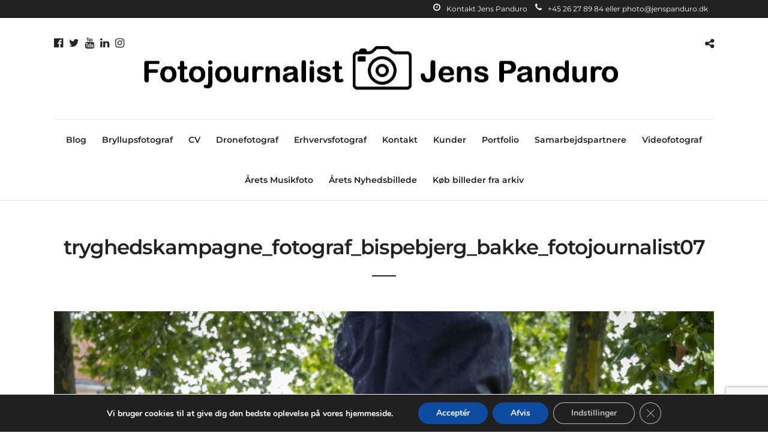

--- FILE ---
content_type: text/html; charset=utf-8
request_url: https://www.google.com/recaptcha/api2/anchor?ar=1&k=6Lck1SwqAAAAAM-SPu-m-sODEsVdi4ajcoG1sPj0&co=aHR0cHM6Ly9qZW5zcGFuZHVyby5kazo0NDM.&hl=en&v=N67nZn4AqZkNcbeMu4prBgzg&size=invisible&anchor-ms=20000&execute-ms=30000&cb=mty5xdc6dre9
body_size: 48624
content:
<!DOCTYPE HTML><html dir="ltr" lang="en"><head><meta http-equiv="Content-Type" content="text/html; charset=UTF-8">
<meta http-equiv="X-UA-Compatible" content="IE=edge">
<title>reCAPTCHA</title>
<style type="text/css">
/* cyrillic-ext */
@font-face {
  font-family: 'Roboto';
  font-style: normal;
  font-weight: 400;
  font-stretch: 100%;
  src: url(//fonts.gstatic.com/s/roboto/v48/KFO7CnqEu92Fr1ME7kSn66aGLdTylUAMa3GUBHMdazTgWw.woff2) format('woff2');
  unicode-range: U+0460-052F, U+1C80-1C8A, U+20B4, U+2DE0-2DFF, U+A640-A69F, U+FE2E-FE2F;
}
/* cyrillic */
@font-face {
  font-family: 'Roboto';
  font-style: normal;
  font-weight: 400;
  font-stretch: 100%;
  src: url(//fonts.gstatic.com/s/roboto/v48/KFO7CnqEu92Fr1ME7kSn66aGLdTylUAMa3iUBHMdazTgWw.woff2) format('woff2');
  unicode-range: U+0301, U+0400-045F, U+0490-0491, U+04B0-04B1, U+2116;
}
/* greek-ext */
@font-face {
  font-family: 'Roboto';
  font-style: normal;
  font-weight: 400;
  font-stretch: 100%;
  src: url(//fonts.gstatic.com/s/roboto/v48/KFO7CnqEu92Fr1ME7kSn66aGLdTylUAMa3CUBHMdazTgWw.woff2) format('woff2');
  unicode-range: U+1F00-1FFF;
}
/* greek */
@font-face {
  font-family: 'Roboto';
  font-style: normal;
  font-weight: 400;
  font-stretch: 100%;
  src: url(//fonts.gstatic.com/s/roboto/v48/KFO7CnqEu92Fr1ME7kSn66aGLdTylUAMa3-UBHMdazTgWw.woff2) format('woff2');
  unicode-range: U+0370-0377, U+037A-037F, U+0384-038A, U+038C, U+038E-03A1, U+03A3-03FF;
}
/* math */
@font-face {
  font-family: 'Roboto';
  font-style: normal;
  font-weight: 400;
  font-stretch: 100%;
  src: url(//fonts.gstatic.com/s/roboto/v48/KFO7CnqEu92Fr1ME7kSn66aGLdTylUAMawCUBHMdazTgWw.woff2) format('woff2');
  unicode-range: U+0302-0303, U+0305, U+0307-0308, U+0310, U+0312, U+0315, U+031A, U+0326-0327, U+032C, U+032F-0330, U+0332-0333, U+0338, U+033A, U+0346, U+034D, U+0391-03A1, U+03A3-03A9, U+03B1-03C9, U+03D1, U+03D5-03D6, U+03F0-03F1, U+03F4-03F5, U+2016-2017, U+2034-2038, U+203C, U+2040, U+2043, U+2047, U+2050, U+2057, U+205F, U+2070-2071, U+2074-208E, U+2090-209C, U+20D0-20DC, U+20E1, U+20E5-20EF, U+2100-2112, U+2114-2115, U+2117-2121, U+2123-214F, U+2190, U+2192, U+2194-21AE, U+21B0-21E5, U+21F1-21F2, U+21F4-2211, U+2213-2214, U+2216-22FF, U+2308-230B, U+2310, U+2319, U+231C-2321, U+2336-237A, U+237C, U+2395, U+239B-23B7, U+23D0, U+23DC-23E1, U+2474-2475, U+25AF, U+25B3, U+25B7, U+25BD, U+25C1, U+25CA, U+25CC, U+25FB, U+266D-266F, U+27C0-27FF, U+2900-2AFF, U+2B0E-2B11, U+2B30-2B4C, U+2BFE, U+3030, U+FF5B, U+FF5D, U+1D400-1D7FF, U+1EE00-1EEFF;
}
/* symbols */
@font-face {
  font-family: 'Roboto';
  font-style: normal;
  font-weight: 400;
  font-stretch: 100%;
  src: url(//fonts.gstatic.com/s/roboto/v48/KFO7CnqEu92Fr1ME7kSn66aGLdTylUAMaxKUBHMdazTgWw.woff2) format('woff2');
  unicode-range: U+0001-000C, U+000E-001F, U+007F-009F, U+20DD-20E0, U+20E2-20E4, U+2150-218F, U+2190, U+2192, U+2194-2199, U+21AF, U+21E6-21F0, U+21F3, U+2218-2219, U+2299, U+22C4-22C6, U+2300-243F, U+2440-244A, U+2460-24FF, U+25A0-27BF, U+2800-28FF, U+2921-2922, U+2981, U+29BF, U+29EB, U+2B00-2BFF, U+4DC0-4DFF, U+FFF9-FFFB, U+10140-1018E, U+10190-1019C, U+101A0, U+101D0-101FD, U+102E0-102FB, U+10E60-10E7E, U+1D2C0-1D2D3, U+1D2E0-1D37F, U+1F000-1F0FF, U+1F100-1F1AD, U+1F1E6-1F1FF, U+1F30D-1F30F, U+1F315, U+1F31C, U+1F31E, U+1F320-1F32C, U+1F336, U+1F378, U+1F37D, U+1F382, U+1F393-1F39F, U+1F3A7-1F3A8, U+1F3AC-1F3AF, U+1F3C2, U+1F3C4-1F3C6, U+1F3CA-1F3CE, U+1F3D4-1F3E0, U+1F3ED, U+1F3F1-1F3F3, U+1F3F5-1F3F7, U+1F408, U+1F415, U+1F41F, U+1F426, U+1F43F, U+1F441-1F442, U+1F444, U+1F446-1F449, U+1F44C-1F44E, U+1F453, U+1F46A, U+1F47D, U+1F4A3, U+1F4B0, U+1F4B3, U+1F4B9, U+1F4BB, U+1F4BF, U+1F4C8-1F4CB, U+1F4D6, U+1F4DA, U+1F4DF, U+1F4E3-1F4E6, U+1F4EA-1F4ED, U+1F4F7, U+1F4F9-1F4FB, U+1F4FD-1F4FE, U+1F503, U+1F507-1F50B, U+1F50D, U+1F512-1F513, U+1F53E-1F54A, U+1F54F-1F5FA, U+1F610, U+1F650-1F67F, U+1F687, U+1F68D, U+1F691, U+1F694, U+1F698, U+1F6AD, U+1F6B2, U+1F6B9-1F6BA, U+1F6BC, U+1F6C6-1F6CF, U+1F6D3-1F6D7, U+1F6E0-1F6EA, U+1F6F0-1F6F3, U+1F6F7-1F6FC, U+1F700-1F7FF, U+1F800-1F80B, U+1F810-1F847, U+1F850-1F859, U+1F860-1F887, U+1F890-1F8AD, U+1F8B0-1F8BB, U+1F8C0-1F8C1, U+1F900-1F90B, U+1F93B, U+1F946, U+1F984, U+1F996, U+1F9E9, U+1FA00-1FA6F, U+1FA70-1FA7C, U+1FA80-1FA89, U+1FA8F-1FAC6, U+1FACE-1FADC, U+1FADF-1FAE9, U+1FAF0-1FAF8, U+1FB00-1FBFF;
}
/* vietnamese */
@font-face {
  font-family: 'Roboto';
  font-style: normal;
  font-weight: 400;
  font-stretch: 100%;
  src: url(//fonts.gstatic.com/s/roboto/v48/KFO7CnqEu92Fr1ME7kSn66aGLdTylUAMa3OUBHMdazTgWw.woff2) format('woff2');
  unicode-range: U+0102-0103, U+0110-0111, U+0128-0129, U+0168-0169, U+01A0-01A1, U+01AF-01B0, U+0300-0301, U+0303-0304, U+0308-0309, U+0323, U+0329, U+1EA0-1EF9, U+20AB;
}
/* latin-ext */
@font-face {
  font-family: 'Roboto';
  font-style: normal;
  font-weight: 400;
  font-stretch: 100%;
  src: url(//fonts.gstatic.com/s/roboto/v48/KFO7CnqEu92Fr1ME7kSn66aGLdTylUAMa3KUBHMdazTgWw.woff2) format('woff2');
  unicode-range: U+0100-02BA, U+02BD-02C5, U+02C7-02CC, U+02CE-02D7, U+02DD-02FF, U+0304, U+0308, U+0329, U+1D00-1DBF, U+1E00-1E9F, U+1EF2-1EFF, U+2020, U+20A0-20AB, U+20AD-20C0, U+2113, U+2C60-2C7F, U+A720-A7FF;
}
/* latin */
@font-face {
  font-family: 'Roboto';
  font-style: normal;
  font-weight: 400;
  font-stretch: 100%;
  src: url(//fonts.gstatic.com/s/roboto/v48/KFO7CnqEu92Fr1ME7kSn66aGLdTylUAMa3yUBHMdazQ.woff2) format('woff2');
  unicode-range: U+0000-00FF, U+0131, U+0152-0153, U+02BB-02BC, U+02C6, U+02DA, U+02DC, U+0304, U+0308, U+0329, U+2000-206F, U+20AC, U+2122, U+2191, U+2193, U+2212, U+2215, U+FEFF, U+FFFD;
}
/* cyrillic-ext */
@font-face {
  font-family: 'Roboto';
  font-style: normal;
  font-weight: 500;
  font-stretch: 100%;
  src: url(//fonts.gstatic.com/s/roboto/v48/KFO7CnqEu92Fr1ME7kSn66aGLdTylUAMa3GUBHMdazTgWw.woff2) format('woff2');
  unicode-range: U+0460-052F, U+1C80-1C8A, U+20B4, U+2DE0-2DFF, U+A640-A69F, U+FE2E-FE2F;
}
/* cyrillic */
@font-face {
  font-family: 'Roboto';
  font-style: normal;
  font-weight: 500;
  font-stretch: 100%;
  src: url(//fonts.gstatic.com/s/roboto/v48/KFO7CnqEu92Fr1ME7kSn66aGLdTylUAMa3iUBHMdazTgWw.woff2) format('woff2');
  unicode-range: U+0301, U+0400-045F, U+0490-0491, U+04B0-04B1, U+2116;
}
/* greek-ext */
@font-face {
  font-family: 'Roboto';
  font-style: normal;
  font-weight: 500;
  font-stretch: 100%;
  src: url(//fonts.gstatic.com/s/roboto/v48/KFO7CnqEu92Fr1ME7kSn66aGLdTylUAMa3CUBHMdazTgWw.woff2) format('woff2');
  unicode-range: U+1F00-1FFF;
}
/* greek */
@font-face {
  font-family: 'Roboto';
  font-style: normal;
  font-weight: 500;
  font-stretch: 100%;
  src: url(//fonts.gstatic.com/s/roboto/v48/KFO7CnqEu92Fr1ME7kSn66aGLdTylUAMa3-UBHMdazTgWw.woff2) format('woff2');
  unicode-range: U+0370-0377, U+037A-037F, U+0384-038A, U+038C, U+038E-03A1, U+03A3-03FF;
}
/* math */
@font-face {
  font-family: 'Roboto';
  font-style: normal;
  font-weight: 500;
  font-stretch: 100%;
  src: url(//fonts.gstatic.com/s/roboto/v48/KFO7CnqEu92Fr1ME7kSn66aGLdTylUAMawCUBHMdazTgWw.woff2) format('woff2');
  unicode-range: U+0302-0303, U+0305, U+0307-0308, U+0310, U+0312, U+0315, U+031A, U+0326-0327, U+032C, U+032F-0330, U+0332-0333, U+0338, U+033A, U+0346, U+034D, U+0391-03A1, U+03A3-03A9, U+03B1-03C9, U+03D1, U+03D5-03D6, U+03F0-03F1, U+03F4-03F5, U+2016-2017, U+2034-2038, U+203C, U+2040, U+2043, U+2047, U+2050, U+2057, U+205F, U+2070-2071, U+2074-208E, U+2090-209C, U+20D0-20DC, U+20E1, U+20E5-20EF, U+2100-2112, U+2114-2115, U+2117-2121, U+2123-214F, U+2190, U+2192, U+2194-21AE, U+21B0-21E5, U+21F1-21F2, U+21F4-2211, U+2213-2214, U+2216-22FF, U+2308-230B, U+2310, U+2319, U+231C-2321, U+2336-237A, U+237C, U+2395, U+239B-23B7, U+23D0, U+23DC-23E1, U+2474-2475, U+25AF, U+25B3, U+25B7, U+25BD, U+25C1, U+25CA, U+25CC, U+25FB, U+266D-266F, U+27C0-27FF, U+2900-2AFF, U+2B0E-2B11, U+2B30-2B4C, U+2BFE, U+3030, U+FF5B, U+FF5D, U+1D400-1D7FF, U+1EE00-1EEFF;
}
/* symbols */
@font-face {
  font-family: 'Roboto';
  font-style: normal;
  font-weight: 500;
  font-stretch: 100%;
  src: url(//fonts.gstatic.com/s/roboto/v48/KFO7CnqEu92Fr1ME7kSn66aGLdTylUAMaxKUBHMdazTgWw.woff2) format('woff2');
  unicode-range: U+0001-000C, U+000E-001F, U+007F-009F, U+20DD-20E0, U+20E2-20E4, U+2150-218F, U+2190, U+2192, U+2194-2199, U+21AF, U+21E6-21F0, U+21F3, U+2218-2219, U+2299, U+22C4-22C6, U+2300-243F, U+2440-244A, U+2460-24FF, U+25A0-27BF, U+2800-28FF, U+2921-2922, U+2981, U+29BF, U+29EB, U+2B00-2BFF, U+4DC0-4DFF, U+FFF9-FFFB, U+10140-1018E, U+10190-1019C, U+101A0, U+101D0-101FD, U+102E0-102FB, U+10E60-10E7E, U+1D2C0-1D2D3, U+1D2E0-1D37F, U+1F000-1F0FF, U+1F100-1F1AD, U+1F1E6-1F1FF, U+1F30D-1F30F, U+1F315, U+1F31C, U+1F31E, U+1F320-1F32C, U+1F336, U+1F378, U+1F37D, U+1F382, U+1F393-1F39F, U+1F3A7-1F3A8, U+1F3AC-1F3AF, U+1F3C2, U+1F3C4-1F3C6, U+1F3CA-1F3CE, U+1F3D4-1F3E0, U+1F3ED, U+1F3F1-1F3F3, U+1F3F5-1F3F7, U+1F408, U+1F415, U+1F41F, U+1F426, U+1F43F, U+1F441-1F442, U+1F444, U+1F446-1F449, U+1F44C-1F44E, U+1F453, U+1F46A, U+1F47D, U+1F4A3, U+1F4B0, U+1F4B3, U+1F4B9, U+1F4BB, U+1F4BF, U+1F4C8-1F4CB, U+1F4D6, U+1F4DA, U+1F4DF, U+1F4E3-1F4E6, U+1F4EA-1F4ED, U+1F4F7, U+1F4F9-1F4FB, U+1F4FD-1F4FE, U+1F503, U+1F507-1F50B, U+1F50D, U+1F512-1F513, U+1F53E-1F54A, U+1F54F-1F5FA, U+1F610, U+1F650-1F67F, U+1F687, U+1F68D, U+1F691, U+1F694, U+1F698, U+1F6AD, U+1F6B2, U+1F6B9-1F6BA, U+1F6BC, U+1F6C6-1F6CF, U+1F6D3-1F6D7, U+1F6E0-1F6EA, U+1F6F0-1F6F3, U+1F6F7-1F6FC, U+1F700-1F7FF, U+1F800-1F80B, U+1F810-1F847, U+1F850-1F859, U+1F860-1F887, U+1F890-1F8AD, U+1F8B0-1F8BB, U+1F8C0-1F8C1, U+1F900-1F90B, U+1F93B, U+1F946, U+1F984, U+1F996, U+1F9E9, U+1FA00-1FA6F, U+1FA70-1FA7C, U+1FA80-1FA89, U+1FA8F-1FAC6, U+1FACE-1FADC, U+1FADF-1FAE9, U+1FAF0-1FAF8, U+1FB00-1FBFF;
}
/* vietnamese */
@font-face {
  font-family: 'Roboto';
  font-style: normal;
  font-weight: 500;
  font-stretch: 100%;
  src: url(//fonts.gstatic.com/s/roboto/v48/KFO7CnqEu92Fr1ME7kSn66aGLdTylUAMa3OUBHMdazTgWw.woff2) format('woff2');
  unicode-range: U+0102-0103, U+0110-0111, U+0128-0129, U+0168-0169, U+01A0-01A1, U+01AF-01B0, U+0300-0301, U+0303-0304, U+0308-0309, U+0323, U+0329, U+1EA0-1EF9, U+20AB;
}
/* latin-ext */
@font-face {
  font-family: 'Roboto';
  font-style: normal;
  font-weight: 500;
  font-stretch: 100%;
  src: url(//fonts.gstatic.com/s/roboto/v48/KFO7CnqEu92Fr1ME7kSn66aGLdTylUAMa3KUBHMdazTgWw.woff2) format('woff2');
  unicode-range: U+0100-02BA, U+02BD-02C5, U+02C7-02CC, U+02CE-02D7, U+02DD-02FF, U+0304, U+0308, U+0329, U+1D00-1DBF, U+1E00-1E9F, U+1EF2-1EFF, U+2020, U+20A0-20AB, U+20AD-20C0, U+2113, U+2C60-2C7F, U+A720-A7FF;
}
/* latin */
@font-face {
  font-family: 'Roboto';
  font-style: normal;
  font-weight: 500;
  font-stretch: 100%;
  src: url(//fonts.gstatic.com/s/roboto/v48/KFO7CnqEu92Fr1ME7kSn66aGLdTylUAMa3yUBHMdazQ.woff2) format('woff2');
  unicode-range: U+0000-00FF, U+0131, U+0152-0153, U+02BB-02BC, U+02C6, U+02DA, U+02DC, U+0304, U+0308, U+0329, U+2000-206F, U+20AC, U+2122, U+2191, U+2193, U+2212, U+2215, U+FEFF, U+FFFD;
}
/* cyrillic-ext */
@font-face {
  font-family: 'Roboto';
  font-style: normal;
  font-weight: 900;
  font-stretch: 100%;
  src: url(//fonts.gstatic.com/s/roboto/v48/KFO7CnqEu92Fr1ME7kSn66aGLdTylUAMa3GUBHMdazTgWw.woff2) format('woff2');
  unicode-range: U+0460-052F, U+1C80-1C8A, U+20B4, U+2DE0-2DFF, U+A640-A69F, U+FE2E-FE2F;
}
/* cyrillic */
@font-face {
  font-family: 'Roboto';
  font-style: normal;
  font-weight: 900;
  font-stretch: 100%;
  src: url(//fonts.gstatic.com/s/roboto/v48/KFO7CnqEu92Fr1ME7kSn66aGLdTylUAMa3iUBHMdazTgWw.woff2) format('woff2');
  unicode-range: U+0301, U+0400-045F, U+0490-0491, U+04B0-04B1, U+2116;
}
/* greek-ext */
@font-face {
  font-family: 'Roboto';
  font-style: normal;
  font-weight: 900;
  font-stretch: 100%;
  src: url(//fonts.gstatic.com/s/roboto/v48/KFO7CnqEu92Fr1ME7kSn66aGLdTylUAMa3CUBHMdazTgWw.woff2) format('woff2');
  unicode-range: U+1F00-1FFF;
}
/* greek */
@font-face {
  font-family: 'Roboto';
  font-style: normal;
  font-weight: 900;
  font-stretch: 100%;
  src: url(//fonts.gstatic.com/s/roboto/v48/KFO7CnqEu92Fr1ME7kSn66aGLdTylUAMa3-UBHMdazTgWw.woff2) format('woff2');
  unicode-range: U+0370-0377, U+037A-037F, U+0384-038A, U+038C, U+038E-03A1, U+03A3-03FF;
}
/* math */
@font-face {
  font-family: 'Roboto';
  font-style: normal;
  font-weight: 900;
  font-stretch: 100%;
  src: url(//fonts.gstatic.com/s/roboto/v48/KFO7CnqEu92Fr1ME7kSn66aGLdTylUAMawCUBHMdazTgWw.woff2) format('woff2');
  unicode-range: U+0302-0303, U+0305, U+0307-0308, U+0310, U+0312, U+0315, U+031A, U+0326-0327, U+032C, U+032F-0330, U+0332-0333, U+0338, U+033A, U+0346, U+034D, U+0391-03A1, U+03A3-03A9, U+03B1-03C9, U+03D1, U+03D5-03D6, U+03F0-03F1, U+03F4-03F5, U+2016-2017, U+2034-2038, U+203C, U+2040, U+2043, U+2047, U+2050, U+2057, U+205F, U+2070-2071, U+2074-208E, U+2090-209C, U+20D0-20DC, U+20E1, U+20E5-20EF, U+2100-2112, U+2114-2115, U+2117-2121, U+2123-214F, U+2190, U+2192, U+2194-21AE, U+21B0-21E5, U+21F1-21F2, U+21F4-2211, U+2213-2214, U+2216-22FF, U+2308-230B, U+2310, U+2319, U+231C-2321, U+2336-237A, U+237C, U+2395, U+239B-23B7, U+23D0, U+23DC-23E1, U+2474-2475, U+25AF, U+25B3, U+25B7, U+25BD, U+25C1, U+25CA, U+25CC, U+25FB, U+266D-266F, U+27C0-27FF, U+2900-2AFF, U+2B0E-2B11, U+2B30-2B4C, U+2BFE, U+3030, U+FF5B, U+FF5D, U+1D400-1D7FF, U+1EE00-1EEFF;
}
/* symbols */
@font-face {
  font-family: 'Roboto';
  font-style: normal;
  font-weight: 900;
  font-stretch: 100%;
  src: url(//fonts.gstatic.com/s/roboto/v48/KFO7CnqEu92Fr1ME7kSn66aGLdTylUAMaxKUBHMdazTgWw.woff2) format('woff2');
  unicode-range: U+0001-000C, U+000E-001F, U+007F-009F, U+20DD-20E0, U+20E2-20E4, U+2150-218F, U+2190, U+2192, U+2194-2199, U+21AF, U+21E6-21F0, U+21F3, U+2218-2219, U+2299, U+22C4-22C6, U+2300-243F, U+2440-244A, U+2460-24FF, U+25A0-27BF, U+2800-28FF, U+2921-2922, U+2981, U+29BF, U+29EB, U+2B00-2BFF, U+4DC0-4DFF, U+FFF9-FFFB, U+10140-1018E, U+10190-1019C, U+101A0, U+101D0-101FD, U+102E0-102FB, U+10E60-10E7E, U+1D2C0-1D2D3, U+1D2E0-1D37F, U+1F000-1F0FF, U+1F100-1F1AD, U+1F1E6-1F1FF, U+1F30D-1F30F, U+1F315, U+1F31C, U+1F31E, U+1F320-1F32C, U+1F336, U+1F378, U+1F37D, U+1F382, U+1F393-1F39F, U+1F3A7-1F3A8, U+1F3AC-1F3AF, U+1F3C2, U+1F3C4-1F3C6, U+1F3CA-1F3CE, U+1F3D4-1F3E0, U+1F3ED, U+1F3F1-1F3F3, U+1F3F5-1F3F7, U+1F408, U+1F415, U+1F41F, U+1F426, U+1F43F, U+1F441-1F442, U+1F444, U+1F446-1F449, U+1F44C-1F44E, U+1F453, U+1F46A, U+1F47D, U+1F4A3, U+1F4B0, U+1F4B3, U+1F4B9, U+1F4BB, U+1F4BF, U+1F4C8-1F4CB, U+1F4D6, U+1F4DA, U+1F4DF, U+1F4E3-1F4E6, U+1F4EA-1F4ED, U+1F4F7, U+1F4F9-1F4FB, U+1F4FD-1F4FE, U+1F503, U+1F507-1F50B, U+1F50D, U+1F512-1F513, U+1F53E-1F54A, U+1F54F-1F5FA, U+1F610, U+1F650-1F67F, U+1F687, U+1F68D, U+1F691, U+1F694, U+1F698, U+1F6AD, U+1F6B2, U+1F6B9-1F6BA, U+1F6BC, U+1F6C6-1F6CF, U+1F6D3-1F6D7, U+1F6E0-1F6EA, U+1F6F0-1F6F3, U+1F6F7-1F6FC, U+1F700-1F7FF, U+1F800-1F80B, U+1F810-1F847, U+1F850-1F859, U+1F860-1F887, U+1F890-1F8AD, U+1F8B0-1F8BB, U+1F8C0-1F8C1, U+1F900-1F90B, U+1F93B, U+1F946, U+1F984, U+1F996, U+1F9E9, U+1FA00-1FA6F, U+1FA70-1FA7C, U+1FA80-1FA89, U+1FA8F-1FAC6, U+1FACE-1FADC, U+1FADF-1FAE9, U+1FAF0-1FAF8, U+1FB00-1FBFF;
}
/* vietnamese */
@font-face {
  font-family: 'Roboto';
  font-style: normal;
  font-weight: 900;
  font-stretch: 100%;
  src: url(//fonts.gstatic.com/s/roboto/v48/KFO7CnqEu92Fr1ME7kSn66aGLdTylUAMa3OUBHMdazTgWw.woff2) format('woff2');
  unicode-range: U+0102-0103, U+0110-0111, U+0128-0129, U+0168-0169, U+01A0-01A1, U+01AF-01B0, U+0300-0301, U+0303-0304, U+0308-0309, U+0323, U+0329, U+1EA0-1EF9, U+20AB;
}
/* latin-ext */
@font-face {
  font-family: 'Roboto';
  font-style: normal;
  font-weight: 900;
  font-stretch: 100%;
  src: url(//fonts.gstatic.com/s/roboto/v48/KFO7CnqEu92Fr1ME7kSn66aGLdTylUAMa3KUBHMdazTgWw.woff2) format('woff2');
  unicode-range: U+0100-02BA, U+02BD-02C5, U+02C7-02CC, U+02CE-02D7, U+02DD-02FF, U+0304, U+0308, U+0329, U+1D00-1DBF, U+1E00-1E9F, U+1EF2-1EFF, U+2020, U+20A0-20AB, U+20AD-20C0, U+2113, U+2C60-2C7F, U+A720-A7FF;
}
/* latin */
@font-face {
  font-family: 'Roboto';
  font-style: normal;
  font-weight: 900;
  font-stretch: 100%;
  src: url(//fonts.gstatic.com/s/roboto/v48/KFO7CnqEu92Fr1ME7kSn66aGLdTylUAMa3yUBHMdazQ.woff2) format('woff2');
  unicode-range: U+0000-00FF, U+0131, U+0152-0153, U+02BB-02BC, U+02C6, U+02DA, U+02DC, U+0304, U+0308, U+0329, U+2000-206F, U+20AC, U+2122, U+2191, U+2193, U+2212, U+2215, U+FEFF, U+FFFD;
}

</style>
<link rel="stylesheet" type="text/css" href="https://www.gstatic.com/recaptcha/releases/N67nZn4AqZkNcbeMu4prBgzg/styles__ltr.css">
<script nonce="g51pQBGKaMbwP2e6A5-miA" type="text/javascript">window['__recaptcha_api'] = 'https://www.google.com/recaptcha/api2/';</script>
<script type="text/javascript" src="https://www.gstatic.com/recaptcha/releases/N67nZn4AqZkNcbeMu4prBgzg/recaptcha__en.js" nonce="g51pQBGKaMbwP2e6A5-miA">
      
    </script></head>
<body><div id="rc-anchor-alert" class="rc-anchor-alert"></div>
<input type="hidden" id="recaptcha-token" value="[base64]">
<script type="text/javascript" nonce="g51pQBGKaMbwP2e6A5-miA">
      recaptcha.anchor.Main.init("[\x22ainput\x22,[\x22bgdata\x22,\x22\x22,\[base64]/[base64]/[base64]/[base64]/[base64]/UltsKytdPUU6KEU8MjA0OD9SW2wrK109RT4+NnwxOTI6KChFJjY0NTEyKT09NTUyOTYmJk0rMTxjLmxlbmd0aCYmKGMuY2hhckNvZGVBdChNKzEpJjY0NTEyKT09NTYzMjA/[base64]/[base64]/[base64]/[base64]/[base64]/[base64]/[base64]\x22,\[base64]\\u003d\\u003d\x22,\x22azhudUHDsi/DjlHCn8K9wrHCjGfDp8OdTsKbZ8O9EyYbwrofDk8Lwr8Cwq3Cg8OzwqJtR2bDqcO5wpvCmW/Dt8Olwqx1eMOwwrV+GcOMQD/CuQV6wpdlRmXDqD7CmSfCoMOtP8K5C27DrMODwpjDjkZ+w5bCjcOWwrvCksOnV8KnDUldL8Klw7hoNwzCpVXCm0zDrcOpKmcmwpl3UAFpf8KMwpXCvsO5QVDCnx0XWCwnOn/DlWwILDbDiHzDqBp1HF/Cu8OXwojDqsKIwqLCsXUYw5LCtcKEwpcWN8OqV8KOw5oFw4RHw4vDtsOFwoZiH1Nhe8KLWioow755wqRpfil3aw7CukPCn8KXwrJuAi8fwr7CqsOYw4obw6rCh8OMwocKWsOGTXrDlgQxUHLDiFTDrMO/wq03wrhMKQ97wofCnjxlR1lTcsORw4jDqzrDkMOAP8OrFRZQQ2DCiErCvsOyw7DCixnClcK/MsK+w6cmw5/DnsOIw7xkFcOnFcOZw7rCrCVVHQfDjBHCoG/[base64]/[base64]/DrcKJJMOMDVFbwp/DrRnCjMOtw7NJw4wLQ8Obw7Rgw416wrrDtcONwpUqHkBzw6nDg8KHRMKLcj/CjC9EwpjCqcK0w6AQDB55w7jDjMOufTBmwrHDqsKeZ8Oow6rDm39kdXrCrcONf8KCw7fDpCjChsOBwqLCmcO/bEJxYsKmwo8mwonCiMKywq/CgibDjsKlwoseLcO1woVDM8Kmwrt1KcKCLcKkw4JUHsKJFcO7wpPDjV83w4FRwoMRwoMrNsO6w7htw6Y2w4VJwqPCg8Kaw75ESyDDisOPw7I/fsKew7AzwpwPw57CmkbDmERfwoLDscObw5h6wqoTCMKma8KTw4HCkDjCp3LDmUnDscK0D8OTNcKoN8KEG8Ouw7YMw7TCicKkw4zCk8KEw6HDjMO4ZB8Bw5pUSsO2JRnDvMKpZkbDtE9jYMKPI8KqQsK5w69Qw6oww65Aw5F6HHMuVwPCviVOwqHDisKMRALDrV/[base64]/EQATw4HCpMKuwqpDw6lIeQ4QWsO1w7Jrw7JdwoXCuAUGw5/CqGUCwqPCmzIoXw42KFp0YGVDw743UcKqQMKtKSHDrETCh8K8w78KRDDDml04wqLCpMKQw4XDiMKNw4fDh8OUw7UGw5HCpDjChcKKd8OFwoIyw5Ffw7hjB8OlSlPDmR9xw47ChcK7UlHCiwlYw64xR8Kkw4nCm0/DssKJfhXCucOnQW7CncOfJFTDmjXDhWd7ZcKIw4F9w7bDtCPDsMKFwoTDjMObWMKcwr01wrHCqsOsw4VTw5rDtcOwb8Oow4pNUcOcbV1jw6XCuMO+wrkDASbDgWLCsnEBeg8fw5bCm8K7w5zCusKyfsOSw77Dvl1lLcKmwql6w5/CpcK0ISLCkcKJw7PCnTAEw6fCpH1ywoQYfcKnw6gQXsOxTsOQAsOxI8OWw6/DoRjCr8OHaGAMHg7Dr8OkYsKPCT8ZGwNIw65kwrNzWsOpw4d4S05kGcOwRcOVw7/DihjCjcOrwpfCninDnR/DjsK/DMOUwoJlZ8KsdMKcUjrDisOmwo/Do057wq3DosKWdwTDlcKAwo7CpzHDlcKCdUsZw6l/CsO8wqMYw7nDnhbDihceUcOcwqgIFcKWS0vChjFLw4TCh8OzD8KcwoXConjDhcOgMjrClw/[base64]/DrsOZwq8ST2XDvMOLLTXDrcKecBvDmcK/wqNrwrnDqEvDlA99w646CsKpwrgcw5BOccKiTQwEMW4AV8KFU0ogK8Olw58zDzTDukTCkTMtaTEkw5PCvMKNd8K/w5I9FsKfwrcATTrCrUvCsHRYwpZtw5/[base64]/[base64]/[base64]/QGNcw5/DlsK7PMOERcOEw4HDnVXCszMtDmPDvsOZwrbCo8KAJFjDr8OiwpvCp0xlV0jCn8K8RsKuezTDvcO2DMKSLQTCk8KeGMOWYR7DjsKcMcOZw5chw71CwprCn8OsAMOnw4Inw4sLb0/Ct8OUNMKCwq/[base64]/[base64]/CrsORwqTCvsKUwr/DqcOmw4fCssOlwqvCi8OlY8OOSi7DgHPClMOJZ8OHwrMaTAxMGQvDnyAgTk/Cph8Nw48wQGx1L8OewrrDoMOHw63CvTfCuCHCiSB/H8OSPMO0w5pZNF/DmVhDw7hqw57CpzpgwoDCsy/DjnoKRzLDj33DnyBYw6kuY8OtbsKnC37DisKTwrHCnMKEwqfDocO0JcOqecKdwqlmwpLDicK2w5waw7rDhsKZFF3CiUgyw57DiSTDrHbCisK3w6Rvwo/CknHCmiltB8OLw73CtMO+HTzCkMO1w78yw7nCiSDCg8ODKMKuwofDncK/wpMSHcOKLsORw7fDvx/DssO/wqDCu3bDtB43V8K6acKTZcK/[base64]/w5nDoEdRRSNvGMO+Q37CqcKJRX5xw4/CrsKsw7hrDjnCgifCqcO7CcO6RzjCjDFuw7gxN1nDrcOaesKPLh91IsKjOld/wpQhw5fCpMOTFwzCi3Qdw43DjcODwqUgwoHDsMOcwrzDnEXDsTt/wqrCo8OIwokYGDpqw75uw7Yuw7PCpCgBd0DDiT/[base64]/[base64]/[base64]/DmkJXw7nClgDCjm9LGDvCgcOCSEDCssOHX8OmwpMFwoDDgktzwqFBw7kDw4DDtcOAcVDDlMKqw4/DrGjDvMO1w5/[base64]/[base64]/DgMOjw7EfQMODCk9/QcK0HsO0wonCjsKRMMOXwqTDocKWMsKreMKoGCVSw4UafxAUQcOQD3VoNCjCssKhw6YoWm5vA8Krw67CuQU5cCZgD8KYw7XCo8OOw7TDgcK2UcKhw4TDh8KrSGDCu8Ofw6XCgsOywo9IWMKfwrHCqFTDijrCtMOUw4fDn13CrVwTBVg4w4Q2CcOmAMKow4J/w6YYw7PDtsObw7lpw4nDtFpBw54JQ8OqAyXDiTh4w7VFwpJZYjXDiAgwwoQRTsOuw5YBGMOAwrAXwqFVacKgVVsyHMKyA8KNUUAww45/OXXDhcOaMsKww6bCnQnDvHjCv8Kew6/DhFBMVsO5w4HCiMOCacOWwo9bwoDCssO5WcKXSsOzw7LDj8OvGn8ewqoEJsK5F8Oewq/DhcO5NhNubMKkf8Orw6suwprDv8ObCsK4XMKgKlPCj8KrwrxcQcK/[base64]/DhGPCo8ONfMKkw4wuI8KwH0LCh8KFw7XCghjDr2fCtj4LwrvClkfCtMOWYMOXDRRiHlXDrsKMwrtuw5hJw7lzw7nCpMKHccKQcMKkw61SLREae8OhU24YwqkDWmxZwoYbwoJtRSEwJx5NwpXDsDzDnVTDosOAw7YQw6LCgALDrsK5Tj/DmU1NwrvChQR8Rx3DqxENw4DDl1p4wqvCncO0w5fDmy/Cvj7Cr39CeDYdw7vCkjoxwq7CnMOdwoTDkhsCwoUBMyXDkSdewp/[base64]/[base64]/DlTMiXFfDiiFRCcK/[base64]/CnVdXU2vCnHbCvMKjw7l0w4rDocK0AsO+wp5PwqvDsBIzwr3DgG/Dii1Bw7k9w4ByYMKmNsKKWsKTwp5pw5PCuVBWwp/DgSVnw50Cw6hFGMOww4MkP8KBH8OZwp5bIMOCIXfCiR/[base64]/XFEuw5DCscOJOSdtw4Apwq7Dp8KvZUETL8KSwrsNBsKxIgEBw53Di8KBwrxXVsKnTcOGwqQRw5E7esOaw6MTw53CvsOeIUrDtMKJw5xmw4pDw5bCvcK7B1FABcO+A8K2NnrDqx7DtcKKwoEswrRPwq/CqXEiTlXCocKhwqXDuMKew6rCoTgpGG0ow7ADw6TClnh3EF3Cr2bDvcODw6TDpjPCncK1FmPCksK6ThTDksKmw78GY8Oaw7/CklTDucOGM8KJJsKJwprDjkHCjMKCWMOzw4PDsw5Nw6AFaMO8wr/DmUUtwrInwqTCjGbDrSIHw77Dl0HDpyw0FMKgFhvCinVZH8OaIW1jW8KILMOBFRHCiwbClMObGGNww492wocdB8KQw6HChMKDaE/[base64]/Ct8Kgw7cuw44NZMOgd2vDrAfCqMKfw5JaHcO6cz0FwobCncOyw7Brw4vDg8KgesOWCSt5wopIHFtBwrJtwr7CtyvDsHDCm8KywqXCocK/KT/Cn8KsFnwXw4TCpCtQw78RfXBww4TCh8KUwrfDscKoIcODwpLClsKkA8OlQ8KzOsOVwr9/TcOpDcOMKsOaFTnCk1fCj2rCpsOZPAbCoMKsdUvDhcOaF8KDUsK7FMOhwqzDjTbDpsKywqwaD8KDLsOeGxshecOmw7/Ci8Kdw6Y/wq3DkTrDnMOlDyzDucKQI0UmwqbDvcKFw7Qkw4XDhW/Cp8OQw6JdwpzCs8K7EsKow585Y20LC1bDrcKlAcKEwonCsG7DhcKrwqDCusOnwovDiy4HBRvClwTCkkwdGCRgwqoLfMOCC1t6w7PCqBvDgFTChsKlJMKbwqUYfcOFwpHCokTDoikmw5zCp8KnZFkFwpDDqGdSesKMKmfDnsOfE8KSwoZXw5IQw5kAw4jDqGHCsMO/wrd7w4vDkMKYwpR2fz/DhT7Cr8OjwoJAw7/CmzrCucObwqHDpiRXQcOPwq9Xw5BJw5V2egDDsC4xLgvCuMKHw7jCg0ltw70awo4pwqXCuMKnesKKHljDncOsw4LDrMOxJ8OccgLDjwh3ZcKpDWdGw5jDs2TDhcOEwrZOVR4gw6Q1w6nDkMO8wp7DisKzw5h4O8OSw6EcwpbCrsOSPcKowqMvV07Cm0nCisK6w7/DmyhQwoFTCsKXwqPDgsKJBsOZw7Z2wpLCjH03Rg41PiszFmPDpcOmwr4BCXHDlcOVaTPCiW1LwqfDu8KLwprCm8KIbUFeBkspAUEnMl3Du8OcOgwiwoXDmQPDv8OlDVxYw5oRwp5kwpvCtcORw6hXfHh1B8OYRCw4w4xbI8KGPBLCk8Oqw5V5wr/DvcOhY8KHwrnCsWzCnWFKwrzDl8OTw4TDi3/DkcO/[base64]/w7lKKBtyIwfDkRJjHH9ZwrHDnW4VcGx8f8OAwq/Dk8Ofwr3DuVhDDizCoMKxOMOcOcOaw5PCrhdGw7s5VnfDghocwqDChi40w4vDvwXCk8OMfMKdw7QTw7EVwrcCwolZwr9Uw7/ClB5BCcORVsO/[base64]/DqxM/A1jDoBUNw4EHw4rCrh9/wpgpLynCs8KSwpnDvlbCk8OCwqoqZsKRS8K1Rj0kwqjDpwHCjcKbSzBFRi1ofwTChlstaQkww6dnVgdOT8KhwpsUwqbDjsO/w6fDjMOfIyNvwonCnMKCDEQgw7TDglwSb8OUB2A5dDXDr8Olw6rCh8OFVsOoI1sCwqlvSxbCoMOxWnnCgsOlGcKwXUXCvMKLfDgvNMKmYEXChcOgNMKLwrrCqApKwpjCoFkgKcOJJMOheXUGwp7DsRh+w5kHEBYcFlorDMKATk85w5A9w7/CrxEGbQ3Crx7CnMK4dXA+w4BtwoxXNsOxBRd6w5HDucKxw4wWw7HDv1HDocOVIzgnfzIIw5gTW8KgwqDDtiI7w6LCixYNdB/DhMOgw4zCgMORwoUewoPDqwV1woTCicOsGMO4woA5w5rDqivDpsOEGhNwEsOQwqNLUDYAw6Y6F3QODsOMD8OQw4/DvsOEVwoxH2oxGsKpwp5IwrZgaTPCkSh3w57DiSpXw68Bw7PDgkoBd2PCgMOVw4JEEsOpwpnDkijDlcO4wrTDgMO6RsOnw6nCiUI1wpx5XMK3w5fDisONGVwnw4jDmibCr8OyAgvDq8OlwrHClMO5wqfDnjrDoMKhw5/Cp0IcFxoqaGNNKsK1ZlJBQSxHBjbCrT3DrExbw7PDoTJnNcO0w6BCwqfDrV/Cni3DjcKHw6o5DXx1QsORSgLChsO2JwTDk8O3w7piwpR7OcOYw5RsX8OSYg5VH8OTwofCrWxWw6nDgUrDkG3Cni7DisOdwq8nw4zDpinCvTNMw7I8wprDu8OhwrM+a1TDkMOafjtzS2BDwqhlBnvCvcOqVsK0LVpjwrJKwoRqAcK3SsO4w7nDjMKew4/[base64]/DkcOHw7srbsOUw5HDi8K+EMOzcsO/VigVecKZw6vCpBhawrPDonMbw7Zpw4PDhQJIVcKnCsOKQMOUO8O4w5YeL8O2Xi/DvcOAMsKlw5slX1nDmMKQw47DjgHDj1kkdUVyNlcAw4/[base64]/ClxPCtA/CpMOBw4luw7JLw7xuRCHChl7Clh/DlsODWh85RMKpWTwMEUnDlXttTgzCmSdYXcOwwp5OGzsMbivDvcKcQBZ8wqfDo1XDscKew4k+U0HDtMOQP1PDuzMbVMKDR200wp/CiGnDp8KSw5dVw7wYBsOmbmfCvMKzwoQzQF7DgMK7NgfDkcONBsOowojCpSokwozCuFltw60gOcOANmjCuWvDvgvCg8KnGMOrwrkNe8OEPsOHL8OUA8KaRnzCkipfcMKDccK/[base64]/CuXPDjcOLDcOKXMOwZnRmw44fW8K2IMOTLcKtw5bDgTXDrsK9w5cpPsOuBR/[base64]/[base64]/DqU3CnUTCtcK1w4dcZMKtGsOiwr1Aw5jDkUzDm8K0w5XCqMOaMsKIAcO3NQEfwoTCmAPCgR/Di1Rfw7l5w63CgcOqw5RdDsK3AcOUw7zDq8KNeMK2w6XCr1rCsgPCvgXChgpdw6dFdcKmw458Qgwlw6bDjXJ+dQbDrRbCrMOHT0tUw6nCjC7ChEFow5wGwqvCvcO/w6duc8Omf8KHAcOewrs0wrbCpkAJHsKnR8K7w6/ClcO1wofCosKqLcK1wpPCqcOlw7XChMKNw6Ynwql2YB8WDMOzw5XDhsOzAVZVElg9w40jGyPClMOZOsKHw5vCiMOww7zDncOhHMO6JA/DucKsGsOibRjDgMKxwq94wpHDmMO3w6jDvBHCimrDgsKUR37Cl13DlA1Kwo/CpMOIw4M2wrXCm8OTFsKjwqjCsMKIwqpWRcKsw4XDnAnDmUTDlALDmAHDtsOkVsKEwozDv8OAwrzCn8O/w6jDg1LCjcOuC8OXdhTCs8OqPMKDw4wfHkBNVMOPXcK5LD0GcFjDhcKbwozDvsOFwoYywp0RNDLDulzDnE/[base64]/CtkRCW8O9w5wgPxzDtxQtZsKYw5vDjmVXwobCv8O6WzfDl07DjsKSQcOePH/[base64]/w5nChcKJLAJAwoQ1w57ChmF3w7hwMHRbBMKrAwfCvsOBwpDDrmjCgBJnQnk2YsKDRsO/wqjDlgtbZADCi8OYCcOJcFxqTytPw6zCn2QVCzAow5PDrMKTw4law7vDnVAjGBwfw7LCpi0UwqzCq8OWwokHwrIoFFvDtcOqV8OHwrgqJsK8wppOTT/CvcOMJcOiRMO0TBnChF3CoQfDoTnCscKeG8K2csOSU2/DnQLCuyjDqcKdw4jCpsKRwqFDZMOBw5waPj/DjgrCvWnCsAvDiTEKLgbDqcOswpLDuMKLwqbDhGtWGS/Chl0tDMKlw6jCo8OwwrHDuQzCjDMjUBdVE1t7RGrDrVfCi8KlwoPClcK6LsO/[base64]/wozCiRsTwoFIw4QySWvDnzJJw5d3wrY0wo5mwq92wpJvAkzCi3zCicKDw5vCicKQw4IYw51BwolmwqPCkcOKKzMKw48cwoAOwqjCkz3DtcOresKlG13CglFwf8OcXldbUsOxwo/DtBvDkhUMw7lgwoTDjsKvwogVTMKbwrdewq9GJThVw5N1CGQfwrLDggHDh8OiPsODAcOZLzc9UyxSwpbCnMOHwrhnQcOUwoo/w4U5w5rCvcOFNHZyCHDDlcOGwpvCoW7DrsOcbMOqCsOIcQLCq8KTQ8KdA8KLay/DpzYJUXDCoMOeNcKJw6HDvsKWM8OUw6gow7AQwpjCkAJHTSrDi03CkBJlHMO8d8Knd8OyFcKpJMO7wo13w5/Dry/CuMOobMOzwqXCm3XCh8OAw5IuclgFw5wwwpjCgQjCrwrChhU2TMOuMsOVw417I8Kvw6dAQEvDuk5VwrbDqnTDoWtjTC/DhcOZTsO8M8OlwoRFw7QrXcOwMkpbwobDuMO2w63Ct8KGNkoVAMOgMsKJw4vDkcOoB8KVJ8KowqBcJ8OITsKMXcKTGMOvRcKmwqTDtAF0wp1gfcO0WysaGcOawq/CkgLCiAY+w67Cg0vCjcKYw7vDjC/[base64]/DnH/Dll/DhhHCq3rCu0YQw7AZw7kLw7t7wqfDsyU6w4lWw7LCg8OBM8KSw5E9b8KMw63DhUHCp2VDZ29RN8OqTmHCpsKDw6ZVXB/CicKxC8OeZhBUwqlzRDFMBRtkwrYiFH0+w6Rzw4YFaMKcw6A2fsO+wonCuGtmY8K7wqrCkMOPb8K1PsOKdnHCo8Kpwq0iw5tqwpt8QMOiw6Bgw4jCg8KDF8KnbFvCvcK1wovDisKbbsOcWcOYw4RJwpsaTBhpwpDDlsKCwo3CmzTDtcOcw71iw5zDr2/ChANiL8ORwpvDnTFLclvCvVs6CMKdfcK/JcKbSmfDugt4wpfCj8OECVbCp2IaVMOPBsOEw7wZRCTCoyBKwqjCo25lwoPDgD4yf8KaRMOAMH3Ch8O2woXDjwDDnHZtK8O6w53DhcO3AGvCk8K+PcKCw6YeWUzDuEgtw4/[base64]/woY9w45Swp5FYcK4C0cTNS9nRMORFUbCoMK7w4ZnwoXDkiBlw6Yowosrwr8PVShrZkY7AcOrfCnDpUjCuMOwRzAowp3DncOQw6cgwpvDvWQESRUXw6HCgMKDScOKDsOVwrV/TUXDuQvCtm0qwqt4PcKZw4jCrsKeLcKZW3TDkcOjccOFPsKXKk/CrsKtw6HCmh/DkSVnwpcQRsKbwp0Cw4XCkcOsCzDDm8OuwpMhMxpEw4MRSjd+w6VLa8O5wpPDu8OUT18zRDrDiMOdw6XCkWXDrsOwSMKKdVHCtsK9VFfCnBYRHidSGMKowrXCgMOywoDDpAtBHMKHOA3CtX9TwqNVwpfCqsKBFA16EMKVQMOUZjTCvTLDv8O9AHZ0fEEewqLDr2/DrlLCrRDDi8OdP8KSCsKGwrTCnMO2CCp7wpLClcKOGCJzw63DocOvwo7DhcOvZsK6fVlWw71Xwq8QwqPDosO8wqInBnDCnMKsw69rZzRpwoQnLMKASwnCg1R6UmtFwrJDa8O2bsKzw4MJw4JsKMKPUyB1w65Fwo7DicOueWp4w7/DhsKPwr3DpMOyKwTDpHoTwovDlhEAOsO2MQ1AZFbDgBTCugBpw4wyD1lxwpd4SsOMCgpnw5jDjRPDucKyw4g2worDrcKCwo3CsScdA8K/wobDssKZYsK8RivCjQnDjDbDusOAf8KLw6YdwqzDpx4Wwq94worCsno1wo3Drl/DlsOBw7rDpsKTf8O8XF5ewqTDpxAgTcK3wpNRw6luw4h+GSgCdMKdw7lRDw1jw5tJw5HDn3MzZMOKWhILMm3CqF3DhBt1wrc7w6bCp8OvPcKkcW54XsOlJcOawpQowp9FAjfDpDouFMK/U37CrG3DlMOPwotoSsKJasKawrYXw44xw7HDgAEEw44/wqQuaMO3KUc3w73CkMKVNCvDi8O6w58swrZLwqEAVFPDm1DDnHPDrysrLx9dRMOgCMKCw6RRCF/Ds8Osw4zCgMKqAGTDozbCjcO2TMOfIxbChMKiw5gDw6AfwrHDhkgpwrTCjznCvcKuwqRCRwI/w5oGwr7DkcOhIT3DiR3DsMKyScOgcnBywovDkiXCpw45QsOcw4Z9RMOcWFhnw4c8fMO/cMKfTcObBlQSw58NwpHDuMKlw6bDpcODw7NOwpXDrsOPc8OzTMKULXvCtzrDrHPDiSsow5HDjsODw4QOwrfCosKnH8OzwrAgw4XCrsO/w6rCmsKMw4fCuXLCsHfDlD1Zd8KvNsOhKS57wpQPwoA6wp3DtsODA2zDqk9/GsKWRTfDtAZKKsOawpjDhMOFwpTCk8KZL1DDo8Kzw6Uaw5PDnXDDlzArwp/[base64]/[base64]/OsKoRcOCwqd0wpxZRSEww5bCoUHCksOVbcOdw41SwoBCH8O8w79lwpjDtXt+dARRXXRiwpBkRsKxwpRzwqzDs8Kpw4gtw6TCpTnCpsKMwq/DsxbDrnAFw5UiDnvDj0Qfw7DCsxTDnyLCnMO8w5/CtcOWJcOHwpIPwqJvbH9xH3hEwpMaw4bDunfCk8O6woTCm8Kqw5XDq8KqcktyDjIWBWN5R0nDrMKNwoshw7pRFsKVTsOkw77Ct8OUNsOzwrfCj10qX8KCUnfCsWh/[base64]/CkDxqY8OiIsOpwqnDrMO6wodBwqJARmZFN8ODwrYQN8OiES/Cj8KvNGLDpS4FcDtGJ3jDpcKnwq4xEXvCp8KAThnDtRnChsOTw5skJMKMwqvCo8OTM8O2NWvDocKqwrEyw5nCicOOw5zDvVzCvHR0w49QwpBgw7vDnsKzw7DDpsO9GcO4KMK2wq5mwoLDnMKQw5l4w4LCqgpAHMKlSMO3L2/DqsKgN1/[base64]/[base64]/DkmkLwpx8NWnCi8KVwpJrGMOmwqsqwq7DgHjCkRRkDXfCi8KIFcOYSnbCrwDDsyEqwqzCvEJGdMK7wr9DDyrDusOmw5jDm8OWw6TDt8O/a8OcT8KOCsOLN8OVw6tgM8KqWzBbwrrCgSnCq8KRf8OwwqtlWsONGMOsw59aw6oZw5vCjcKJBAXDiyPCjTBQwrPCvHnCm8OTTcOYwp8/[base64]/w7zDiEbDpcKRw5MZwpLCrn5KwoBsYMOZY8KvZMKVW3/DrgZcBXooB8KJGgRpw5fCoBjCh8KIwpjDpcOBdUUtw4kYw7pZZHo9w6zDny3Cr8KoKXLCozPCil7CucKTAHUCFXgWwpbCssOucMKZwrLCjMKkAcKvesOYbyrCs8OBGH/[base64]/Ch8KCThjDlQIFW0B3Kx4KwpB/wpY3wq5Zw5UgWiPCvybCs8KBwqkkw6FSw6fCnEIew6bCjQ3CgcKNw47Cvg3Cuk7CpMOyRjQDNsKUw58iwrfDpsOlw44Zw6Nbw4AhWsKwwrLDj8KSCVbCpcOFwoovw6rDuTEmw7TDvcKdeVUsR03CryUQQcOaVz3DjcKOwr/[base64]/XTXDg1zCoMK/wqQ7E8K8w6nDhnzCtcKuRyRlLcK6bsOXwq3DkcKDwpkGwrTDnEA/[base64]/CrCrDrcKGIsOowpfCiw/DuFzDjidiQMO7bCzDr8O0TcKUwpJbwpbCrhXCt8KZwrxIw7pOwqDCoCZcasK4WF0+wq92w7cbwqfCkCR1ccKRw4xowqzDhcObw4vCmTEDK2rDm8K2wqQkw7LCkwk6a8OuOsOYw7htw5suWiDDo8OPwrnDuhZtw6XCvhIfw6fDo20+wrzDj34KwpRfC2/CqlTDu8OHwpXCtMKawrAJwoPChsKcYUTDusKLKcKYwpR5w6www4PClkYXwr8YwoHCqS9IwrLCpMO3wr8ZeSDDsGY+w4vCjWLDmHvCtMOiJ8K4bMKBwrPCtcKFwq/CusK7P8OQwrnDjcKwwq1Lw7pYdCQBTC0ScMOJVgnDgsKkYMKMwpJmSyNwwo8UJMOoAsKxQcOEw51ywqVQBMOgwp9nI8OEw7cqw40vbcOtQsOoIMOSE2pcwqLCtz7DhMK0wrHDj8OZfsO2R0Y3Xw5yTwdKw6kRQ0/DqcKnw4goDwdZw5QKHxvDtsKzwpPDpnDDlsOxIcOuCMKGw5QXc8O8CXpJUQ56CTPCgi/DvMKdIcKvw7PCncO7SBfCs8O9WTfDlsOPIyElX8KUbMOgw7jDmA3DjsKvw7zDmMOhworDtFhANUgvwoEjJWjDk8KGw4MUw4g9w6E7wprDrsKDBH07w6xZw7XCpWrDpsKGL8O3IMORwozDp8KKVHA7wocRZ3wBJcKRwp/[base64]/DlDzCllMKw55QPcO/fsKLwqTDsEhGXsOTw4jCkzFzw4TCqMOmwqBmw73CisKRADzCl8OKZXIjw7fDiMODw5Ukw4o/w5LDiSJ8woPDkFZjw6PCuMKWHsKewoN3R8K/[base64]/WkPCsVgRa8ONw6c4B8O/FgjCs8Oiwq/DrSXDkcOswpJLwqlQaMOPU8K+w7LDrsKLNRTCocOsw6/CisKRaz7CtQ7DmQZfwr0kwqnCiMOjcGbDlC/CrsOsJy3DmcOUwopCcMOqw5c5w5o8GBEDWsKTKDrCjcO/w6Vnw67CqMKRwo8wKS7DpmnCoT1hw6NkwoYkFlwNw5NyIDPDky8Nw77ChsKxVhFxwo5swpQYwp7DrkPCoxrClsOXw7jChsKmKwdXasKxwr/DvCnDoXAuJsOTLcOew5cJNcOAwpnCjsKFw6LDvsOpCBZfbwbDmFnCqMOdwoLCpBQKw67ClsOBJ1PCvcKbC8KpBsKOwpbDh3HDqyxzUErCjk8/wovCgAJNY8KiOcKXaXTDoRrCkXk6QsO5AsOIw43CnnoLw7vCtcO+w40gPh/DrXpoOxLDmxB+wqrDk3jCpkbCujZIwqgJwrPDuk8NIVUoVcK0MEgGbsOqwrRRwqYbwpJUw4E1fiXCnwZ6YcKfecKTw4bDrcOOw5rDoRQnc8OIwqMwcMKOVXYFRQtlwqEUw4lmwrHDr8OyMMOQw5rCgMOkRCRKFw/DrcKswpksw487wp/DijfDm8KHwo8hw6bCtwnCscKfDAQsN1/Ds8OqVi0Kw7bDpxfCjcOCw7BKIFI9w7M7AMKKf8OYw74jwpY8FsKHw5DDpMOJF8KAwrBoBT/DiHReAMK6cQbDvFx9woPCrkxSw7x7FcKGfUrCiXnDpMOZQF3CmXYMwppIf8KUIsKfVWwLYk3CgUTCvsKIY1HDmVrDh3sGLcKqw5lBw6jCmcKJEyp1HTEhFcK+wo3DhsKWw4TCt0wmw5IyXE3CiMKXB3nDicOpwpUmIMOhwq/CtR89VsKdGFbDrXbCmsKbXAZNw7c+HGvDqyIBwoTCsg7CvkNbw4dQw7bDtUlXCcO5f8KWwqs0wqA8w5M2wpfDv8KewrfDmhzCgsOqTCfDrMOLUcKZRVXDiTMTwoxED8Kgw7jCgsOPw69nw4d4wpQRBxLDlmDCgi8tw5bDj8OpRcO/AHcLwokGwpfCrsKvw6rCosKJw7jDjMKSwpopw4wsUHYLwoQ0NMOrw5jDiFNCdDVRKMO+wq3CmsOGK0bCq2bDuA09AcKhwrzCj8K2wp3DvxwtwprClMKffcO1wpBEbS/Ci8K7ZwtEwq7DoxvDrGEKw55pWlIYUjzDnk7ChMK6HyrDkcKRwoQdYMOEwoLChcO/[base64]/CssOHw5wGwpPDsixgN8KEOTTChsKyVwxPw4wQw6BaXsKww4EkwqBhwonCmB/[base64]/CqRgKwrnDlcO5asO5woDDosOAw7wGWVnCrR3CicK8wrTCkyAZwqZBBMOvw7jCjMKhw4HCk8OXecOdAMOmw53DjcOqw4nCtATCslktw5/ChS/[base64]/CucObPDRcw60jRsKAGcObwoXDlBFKLxbDoRU6wotQwpsdQikSGMKTX8KZw5k2w6oxwo1BbMKHwrBGw5JvQMK2MsK8wpoBw77CkcOCHRRpNT/ClsORwo/DhcOOw6XChcK9wrhODUzDiMOcJ8O1w7XCvABhXMKZwpRsZ1jDq8OZwqnDp3nDpMKmYnbDti7Chjc0VcKTWxvDlMOSw5kxwojDthoSXGYTMcORwqdNUcKGw782Sn/CuMKtYmbClsOYw4R5w5DDn8O7wqthOhs0w67ClA1zw7MwV3Yxw6zDksKtw7/CsMKrwp8zwp7CunIewrnCiMKbFcOlwqRdaMOeCzrCpHDCjsKTw43CpHRtasOzw7EkOVwbck7CssOdaUbDu8K0wq9/w5ElQ3bDkR4KwrzDucKnw6/[base64]/d8OENFwFIgDDg2d9TcOLGxA/NsO2Lm/DgkHChH8jw61Mw5LCgcOBw5NYwrPDjzwPbDNYworCpcOew6fCvwfDrwfDjcOIwod+w7/ClihRwrrChC/DtsKkw7rDuVMMwpA7w7ckw7/[base64]/Dv0ohw6Iyw4zDhQLCncOHwpdFTcOVwqzDssOTw7zCj8K/woJUEBvDsCpre8O2wobDp8Kfw6rCjMKqw6zCksK9A8OPXw/CnMOSwr8BJX1tKMOjFV3Cv8ODwqHCq8O1XcK9wpjCikHDosKGwqfDllUhw7fClcKkJsOgNcOIRnxGMcKrRRFaBAHDok5dw6AHISpYJcOWw4HDjVnDp0LDisONDcORIsOGwrvCv8K9wpvCpQUpwqNtw50qQnk9wqTDicKTOVQdVMOMwqJ7c8KzwpPCii/Dm8KxS8KMd8OjfcKUTsOFw4dJwrsPw4k6w4g/wpwbXy7DhQrCrXBkw645w5YFLDrCscKowpzCpsKhEmvDujXCkcK6wqrCvw1Lw6zCmcKDO8KMGsO/wrPDtHZTwonCpxDCrMOMwpvCtsO6C8K9YyMAw7bCoVZXwqsGwqlwFWIYc3/DrsOdwqpBUBdWw6/ChRTDvibCizwlKFVoGCIpwrZTw6fCtMOywoPCscKTS8Oiw58HwoUHwr0TwoPDgMOewo7DnsK9K8KLDgQnFUxyVcOGw6Fpw7smwrcjw6PCvRYWP292dsOYGcKNd3rCusO0RjxCw57Ct8OmwobCvFXChm/Dn8OTw4jCmMKfw55sworDu8O3wonDrT95a8KJwpLDvsO8w4QybcOfw6XCt8Omw5I9BMOrASzChVEmwrzCmMOeJE7Dph9Ww65fXyQGVT/[base64]/CpMKFw5Ihw5ZYP8OBGUvCqMKfR8OTw6HCnA/Cm8Oww6YlB8OxE2nCqcOfImxEPsO8w4bCgALDm8OSHUE+wqnDkmjCqsOzw7jDpMOsZzHDiMK0w6PCk3XCuVodw6rDrMKLwoE8w4gMwqnCocKhwprCrVfDh8KVwozDn3Qlwqlmw710w6rDlMKZTMKxw68kZsO8D8K0Fj/Cn8KNwqYjw7fCiTHCqBkjfjDClx4zwrDDpT8dawTCsS/[base64]/[base64]/[base64]/Cm1fDiMK5w7rDlDnCsMK0w5hiwqDDnhRNG2lTGUd3w5Ebw47CgwLCvxTDrUJAw5JmbE40IATDtcKrMcO+w4IXAVdUSUjDv8KaWxw7ZmAEWsO7bsOZI31ydSbCiMOjDsKrFF4mR056AzQKw6LCiClzPsOqwqjChwLCqDN3w5IvwrwSImkDw5vCgl/[base64]/Dn8KZw7zDkhsFwr7Ch8Ojwp8Aw5fCuMOIw5fDssKtaMKuYGxjSMKowoYtQXHCj8OgwpfCqGbDp8OTw5bCi8KKSFdZQBHCuRTCicKYOwDDqzDDrybCr8OJw5J6wq53w6rCqMK4w4XCs8K/ez/DvcKKw4MECigXw5guYcOEasKSfcKFw5FjwpvDicKew6cMf8O/w7vDvCImw4nDoMOSQ8Orwoc1acO2bsKtHcOoQcOaw5zDun7Dt8KlcMK3cQHCuCfDtVENwqV/w4PDllTCiWvCrcK/V8O1KzfCocO3O8K2X8OJKSDClcO/[base64]/Dk1g7NC/CkcO7C8K8wqrCsMK+JcOcw7LDpsKvw41Db28dRFYqfQEpwoTDgMOnwqrDlEQkRQIzwo/CmQJEbcO8S2JbWsO2BU4rEgjCoMOmwrAtDW7DpEbDoGLCnsO+AcOjw687UcOEwrnDnl/[base64]/ChC/CogZcwrXCksOTB8K0SC1NwrFpwofCuxk5MAZTHXUOwoLCncKGesOSwozCssOfCz8RcCoYPCDDiC/Dp8KebzPCgsK6HcO3FsK6w4EuwqdJwrzCrB4+KsOfwrx0ZcOWw6/DgMOLDMOLAh7ChMK4cFbDhsOsAMOkw4PDtkHCjMOlw4DDkWLCszbCoVnDg2oqw6QSw6RgR8Oswrkwa1B/wqDDuxHDrMOLRcKNHmnDgsO/[base64]/wo/[base64]/DlArDrsOgw7/CkXpAwoHCpAcvQ0tmAMKm\x22],null,[\x22conf\x22,null,\x226Lck1SwqAAAAAM-SPu-m-sODEsVdi4ajcoG1sPj0\x22,0,null,null,null,1,[21,125,63,73,95,87,41,43,42,83,102,105,109,121],[7059694,409],0,null,null,null,null,0,null,0,null,700,1,null,0,\[base64]/76lBhnEnQkZnOKMAhmv8xEZ\x22,0,0,null,null,1,null,0,0,null,null,null,0],\x22https://jenspanduro.dk:443\x22,null,[3,1,1],null,null,null,1,3600,[\x22https://www.google.com/intl/en/policies/privacy/\x22,\x22https://www.google.com/intl/en/policies/terms/\x22],\x228tUCzhAdTH+uqe5urq4T0gU0qB+3sn/8WA0kGIjgsqQ\\u003d\x22,1,0,null,1,1769711369083,0,0,[49,113],null,[202,249],\x22RC-D7J670RvsquP7Q\x22,null,null,null,null,null,\x220dAFcWeA7oNL9oO44O3v-YDV7OCYpviI-hiNUhMGpyfGQzXyQvRZ58_b5aQba14l0mrj8CttZVXGYf1fpoD2TCx4rmC9oUVqK37Q\x22,1769794168961]");
    </script></body></html>